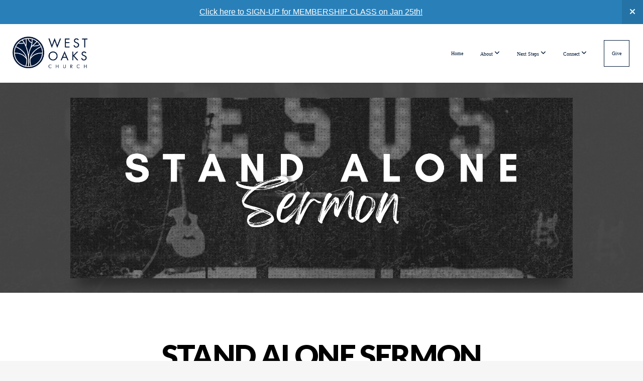

--- FILE ---
content_type: text/html; charset=UTF-8
request_url: https://westoakschurch.com/media/series/rrfttbk/stand-alone-sermon
body_size: 9524
content:
<!DOCTYPE html>
<html class="wf-loading">
	<head>
		<meta http-equiv="Content-Type" content="text/html; charset=utf-8" />
		<style type='text/css'>@font-face {
	font-family: 'ZUDVnr1WKoJiW5lVa6RfEEE9HRreiu3rXfIJxQCz-98';
	font-weight: 400;
	src: url('https://storage2.snappages.site/6TKV9Q/assets/files/ZUDVnr1WKoJiW5lVa6RfEEE9HRreiu3rXfIJxQCz-98.otf');
}

</style><meta name="viewport" content="width=device-width, initial-scale=1.0" />
<meta name="provider" content="snappages" />
<meta http-equiv="X-UA-Compatible" content="IE=Edge"/>
    <meta name="keywords" content="church, churches, west, Columbia, West Columbia, Texas, 77486, hope, Brazoria, county" />
            <meta name="description" content="" />
            <meta property="og:title" content="Stand Alone Sermon" />
            <meta property="og:type" content="website" />
            <meta property="og:url" content="https://westoakschurch.com/media/series/rrfttbk/stand-alone-sermon" />
            <meta property="og:image" content="https://images.subsplash.com/image.jpg?id=50399a3e-0dda-4efc-83de-151e91b6802d&w=800&h=450" />
            <meta property="og:thumbnail" content="https://images.subsplash.com/image.jpg?id=50399a3e-0dda-4efc-83de-151e91b6802d&w=800&h=450" />
            <meta property="og:image:secure_url" content="https://images.subsplash.com/image.jpg?id=50399a3e-0dda-4efc-83de-151e91b6802d&w=800&h=450" />
            <meta property="og:site_name" content="West Oaks Church" />
            <meta property="og:description" content="" />
    <link rel="shortcut icon" href="https://storage2.snappages.site/6TKV9Q/assets/favicon.png">
<link rel="canonical" href="https://westoakschurch.com/media/series/rrfttbk/stand-alone-sermon" />
<title>Stand Alone Sermon | West Oaks Church</title>
    <script defer src="https://ajax.googleapis.com/ajax/libs/jquery/2.1.3/jquery.min.js"></script>
<script>
	var wid=22915, pid=796300, ptype='media', tid=27519, custom_fonts = "Lato:100,100italic,300,300italic,regular,italic,700,700italic,900,900italic|Montserrat:100,200,300,regular,500,600,700,800,900&display=swap";var page_type="media-series", render_url="https://site.snappages.site";</script>
<link href="https://assets2.snappages.site/global/styles/website.min.css?v=1768428243" type="text/css" rel="stylesheet" /><script defer src="https://assets2.snappages.site/global/assets/js/website.min.js?v=1768428243" type="text/javascript"></script><link class="core-style" href="https://storage2.snappages.site/6TKV9Q/assets/themes/27519/style1754405960.css" type="text/css" rel="stylesheet" />
<link href="https://site.snappages.site/assets/icons/fontawesome/webfonts/fa-brands-400.woff2" rel="preload" as="font" type="font/woff2" crossorigin="anonymous"/>
<link href="https://site.snappages.site/assets/icons/fontawesome/webfonts/fa-regular-400.woff2" rel="preload" as="font" type="font/woff2" crossorigin="anonymous"/>
<link href="https://site.snappages.site/assets/icons/fontawesome/webfonts/fa-solid-900.woff2" rel="preload" as="font" type="font/woff2" crossorigin="anonymous"/>
<link href="https://site.snappages.site/assets/icons/fontawesome/css/all.min.css" rel="stylesheet"/>
<link href="https://site.snappages.site/assets/icons/fontawesome/css/all.min.css" rel="stylesheet"/>
<noscript><link href="https://site.snappages.site/assets/icons/fontawesome/css/all.min.css" rel="stylesheet" as="style"/></noscript>
<link href="https://site.snappages.site/assets/icons/fontawesome/css/v4-shims.min.css" rel="preload" as="style" onload="this.rel='stylesheet'"/>
<noscript><link href="https://site.snappages.site/assets/icons/fontawesome/css/v4-shims.min.css" rel="stylesheet" as="style"/></noscript>
<link href="https://assets2.snappages.site/global/assets/icons/pixeden/css/pe-icon-7-stroke.min.css" rel="preload" as="style" onload="this.rel='stylesheet'"/>
<noscript><link href="https://assets2.snappages.site/global/assets/icons/pixeden/css/pe-icon-7-stroke.min.css" rel="stylesheet" as="style"/></noscript>
<link href="https://assets2.snappages.site/global/assets/icons/typicons/typicons.min.css" rel="preload" as="style" onload="this.rel='stylesheet'"/>
<noscript><link href="https://assets2.snappages.site/global/assets/icons/typicons/typicons.min.css" rel="preload" as="stylesheet"/></noscript>
<link href="https://use.typekit.net/hqk1yln.css" rel="stylesheet" />

<!-- IMPORT FONTS -->
<style>
@font-face { 
font-family: GlacialIndifference; 
src: url(https://storage2.snappages.site/6TKV9Q/assets/files/GlacialIndifference-Regular.otf
); 
}
</style>
<!-- Google tag (gtag.js) -->
<script async src="https://www.googletagmanager.com/gtag/js?id=G-TPE1HLST3M"></script>
<script>
window.dataLayer = window.dataLayer || [];
function gtag(){dataLayer.push(arguments);}
gtag('js', new Date());
gtag('config', 'G-TPE1HLST3M');
</script>

<svg xmlns="https://www.w3.org/2000/svg" style="display:none;">
    <symbol id="sp-icon-amazon" viewBox="0 0 50 50">
        <g fill-rule="nonzero">
          <path id="Shape" d="M0.0909090909,38.8 C0.242409091,38.53335 0.484818182,38.51665 0.818181818,38.75 C8.39390909,43.58335 16.6363636,46 25.5454545,46 C31.4848182,46 37.3484545,44.78335 43.1363636,42.35 C43.2878636,42.28335 43.5075455,42.18335 43.7954545,42.05 C44.0833182,41.91665 44.2878636,41.81665 44.4090909,41.75 C44.8636364,41.55 45.2196818,41.65 45.4772727,42.05 C45.7348182,42.45 45.6515,42.81665 45.2272727,43.15 C44.6818182,43.58335 43.9848182,44.08335 43.1363636,44.65 C40.5302727,46.35 37.6211818,47.66665 34.4090909,48.6 C31.1969545,49.53335 28.0605909,50 25,50 C20.2727273,50 15.803,49.09165 11.5909091,47.275 C7.37877273,45.45835 3.60604545,42.9 0.272727273,39.6 C0.0909090909,39.43335 0,39.26665 0,39.1 C0,39 0.0302727273,38.9 0.0909090909,38.8 Z M13.7727273,24.55 C13.7727273,22.25 14.2878636,20.28335 15.3181818,18.65 C16.3484545,17.01665 17.7575455,15.78335 19.5454545,14.95 C21.1818182,14.18335 23.1969545,13.63335 25.5909091,13.3 C26.4090909,13.2 27.7424091,13.06665 29.5909091,12.9 L29.5909091,12.05 C29.5909091,9.91665 29.3787727,8.48335 28.9545455,7.75 C28.3181818,6.75 27.3181818,6.25 25.9545455,6.25 L25.5909091,6.25 C24.5909091,6.35 23.7272727,6.7 23,7.3 C22.2727273,7.9 21.803,8.73335 21.5909091,9.8 C21.4696818,10.46665 21.1666364,10.85 20.6818182,10.95 L15.4545455,10.25 C14.9393636,10.11665 14.6818182,9.81665 14.6818182,9.35 C14.6818182,9.25 14.6969545,9.13335 14.7272727,9 C15.2424091,6.03335 16.5075455,3.83335 18.5227273,2.4 C20.5378636,0.96665 22.8939091,0.16665 25.5909091,0 L26.7272727,0 C30.1818182,0 32.8787727,0.98335 34.8181818,2.95 C35.1223778,3.2848521 35.4034595,3.64418094 35.6590909,4.025 C35.9166364,4.40835 36.1211818,4.75 36.2727273,5.05 C36.4242273,5.35 36.5605909,5.78335 36.6818182,6.35 C36.803,6.91665 36.8939091,7.30835 36.9545455,7.525 C37.0151364,7.74165 37.0605909,8.20835 37.0909091,8.925 C37.1211818,9.64165 37.1363636,10.06665 37.1363636,10.2 L37.1363636,22.3 C37.1363636,23.16665 37.25,23.95835 37.4772727,24.675 C37.7045455,25.39165 37.9242273,25.90835 38.1363636,26.225 C38.3484545,26.54165 38.6969545,27.05 39.1818182,27.75 C39.3636364,28.05 39.4545455,28.31665 39.4545455,28.55 C39.4545455,28.81665 39.3333182,29.05 39.0909091,29.25 C36.5757273,31.65 35.2120909,32.95 35,33.15 C34.6363636,33.45 34.1969545,33.48335 33.6818182,33.25 C33.2575455,32.85 32.8863636,32.46665 32.5681818,32.1 C32.25,31.73335 32.0227273,31.46665 31.8863636,31.3 C31.75,31.13335 31.5302727,30.80835 31.2272727,30.325 C30.9242273,29.84165 30.7120909,29.51665 30.5909091,29.35 C28.8939091,31.38335 27.2272727,32.65 25.5909091,33.15 C24.5605909,33.48335 23.2878636,33.65 21.7727273,33.65 C19.4393636,33.65 17.5227273,32.85835 16.0227273,31.275 C14.5227273,29.69165 13.7727273,27.45 13.7727273,24.55 Z M21.5909091,23.55 C21.5909091,24.85 21.8863636,25.89165 22.4772727,26.675 C23.0681818,27.45835 23.8636364,27.85 24.8636364,27.85 C24.9545455,27.85 25.0833182,27.83335 25.25,27.8 C25.4166364,27.76665 25.5302727,27.75 25.5909091,27.75 C26.8636364,27.38335 27.8484545,26.48335 28.5454545,25.05 C28.8787727,24.41665 29.1287727,23.725 29.2954545,22.975 C29.4620909,22.225 29.553,21.61665 29.5681818,21.15 C29.5833182,20.68335 29.5909091,19.91665 29.5909091,18.85 L29.5909091,17.6 C27.8333182,17.6 26.5,17.73335 25.5909091,18 C22.9242273,18.83335 21.5909091,20.68335 21.5909091,23.55 Z M40.6818182,39.65 C40.7424091,39.51665 40.8333182,39.38335 40.9545455,39.25 C41.7120909,38.68335 42.4393636,38.3 43.1363636,38.1 C44.2878636,37.76665 45.4090909,37.58335 46.5,37.55 C46.803,37.51665 47.0909091,37.53335 47.3636364,37.6 C48.7272727,37.73335 49.5454545,37.98335 49.8181818,38.35 C49.9393636,38.55 50,38.85 50,39.25 L50,39.6 C50,40.76665 49.7120909,42.14165 49.1363636,43.725 C48.5605909,45.30835 47.7575455,46.58335 46.7272727,47.55 C46.5757273,47.68335 46.4393636,47.75 46.3181818,47.75 C46.2575455,47.75 46.1969545,47.73335 46.1363636,47.7 C45.9545455,47.6 45.9090909,47.41665 46,47.15 C47.1211818,44.25 47.6818182,42.23335 47.6818182,41.1 C47.6818182,40.73335 47.6211818,40.46665 47.5,40.3 C47.1969545,39.9 46.3484545,39.7 44.9545455,39.7 C44.4393636,39.7 43.8333182,39.73335 43.1363636,39.8 C42.3787727,39.9 41.6818182,40 41.0454545,40.1 C40.8636364,40.1 40.7424091,40.06665 40.6818182,40 C40.6211818,39.93335 40.6060455,39.86665 40.6363636,39.8 C40.6363636,39.76665 40.6515,39.71665 40.6818182,39.65 Z"/>
        </g>
    </symbol>
    <symbol id="sp-icon-roku" viewBox="0 0 50 50">
        <g>
          <path id="Combined-Shape" d="M8,0 L42,0 C46.418278,-8.11624501e-16 50,3.581722 50,8 L50,42 C50,46.418278 46.418278,50 42,50 L8,50 C3.581722,50 5.41083001e-16,46.418278 0,42 L0,8 C-5.41083001e-16,3.581722 3.581722,8.11624501e-16 8,0 Z M9.94591393,22.6758056 C9.94591393,23.9554559 8.93797503,25.0040346 7.705466,25.0040346 L6.5944023,25.0040346 L6.5944023,20.3268077 L7.705466,20.3268077 C8.93797503,20.3268077 9.94591393,21.3746529 9.94591393,22.6758056 Z M15,32 L11.1980679,26.5137477 C12.6117075,25.6540149 13.5405811,24.2489259 13.5405811,22.6758056 C13.5405811,20.0964239 11.1176341,18 8.14917631,18 L3,18 L3,31.9899135 L6.5944023,31.9899135 L6.5944023,27.3332264 L7.6834372,27.3332264 L10.9214498,32 L15,32 Z M19.4209982,23.6089545 C20.3760082,23.6089545 21.1686305,24.9005713 21.1686305,26.4995139 C21.1686305,28.098368 20.3760082,29.3917084 19.4209982,29.3917084 C18.4876486,29.3917084 17.6937241,28.0984122 17.6937241,26.4995139 C17.6937241,24.9006155 18.4876486,23.6089545 19.4209982,23.6089545 Z M24.8610089,26.4995139 C24.8610089,23.4472925 22.4211995,21 19.4209982,21 C16.4217953,21 14,23.4472925 14,26.4995139 C14,29.5540333 16.4217953,32 19.4209982,32 C22.4211995,32 24.8610089,29.5540333 24.8610089,26.4995139 Z M33.154894,21.2236663 L29.0835675,25.3681007 L29.0835675,21.2099662 L25.549974,21.2099662 L25.549974,31.7778363 L29.0835675,31.7778363 L29.0835675,27.4910969 L33.3340371,31.7778363 L37.7816639,31.7778363 L32.3803293,26.2779246 L36.8541742,21.7246949 L36.8541742,27.9961029 C36.8541742,30.0783079 38.0840844,31.9999116 41.1813884,31.9999116 C42.6517766,31.9999116 44.001101,31.1508546 44.6569026,30.3826285 L46.24575,31.7777921 L47,31.7777921 L47,21.2236663 L43.4663631,21.2236663 L43.4663631,28.056914 C43.0684459,28.7640196 42.5140009,29.2086122 41.657092,29.2086122 C40.7876817,29.2086122 40.3887661,28.6838515 40.3887661,27.0054037 L40.3887661,21.2236663 L33.154894,21.2236663 Z"/>
        </g>
    </symbol>
    <symbol id="sp-icon-google-play" viewBox="0 0 50 50">
	    <g fill-rule="nonzero">
	      <path id="top" d="M7.60285132,19.9078411 C12.5081466,14.9434827 20.3874745,6.92617108 24.6425662,2.55295316 L27.0855397,0.0509164969 L30.6904277,3.63645621 C32.6802444,5.62627291 34.2953157,7.30040733 34.2953157,7.35947047 C34.2953157,7.55651731 3.60386965,24.6751527 3.2296334,24.6751527 C3.01272912,24.6751527 4.70723014,22.8431772 7.60285132,19.9078411 Z" transform="matrix(1 0 0 -1 0 24.726)"/>
	            <path id="Shape" d="M0.767311609,49.8798639 C0.5901222,49.6828171 0.353869654,49.2693751 0.235234216,48.9735503 C0.0773930754,48.5794566 0.0183299389,41.3498232 0.0183299389,25.6690696 C0.0183299389,0.749517674 -0.0407331976,2.04992501 1.20010183,1.16295963 L1.83044807,0.709802806 L13.9256619,12.8050167 L26.0213849,24.9012488 L22.9088595,28.05298 C21.1950102,29.7866867 15.5804481,35.4796602 10.4394094,40.7194769 C1.61405295,49.6833262 1.06262729,50.2148945 0.767311609,49.8798639 Z" transform="matrix(1 0 0 -1 0 50.66)"/>
	            <path id="Shape" d="M32.1283096,28.868403 L28.287169,25.0272624 L31.5376782,21.7375476 C33.3304481,19.9249203 34.8864562,18.408627 34.9852342,18.3689121 C35.2214868,18.309849 45.0320774,23.6876494 45.5442974,24.1601545 C45.7413442,24.3373439 45.9974542,24.7711525 46.1155804,25.1453887 C46.450611,26.1499712 45.938391,27.0364274 44.5595723,27.8638205 C43.5748473,28.454961 37.3691446,31.9417227 36.3447047,32.4732909 C35.9893075,32.6703378 35.5560081,32.2961015 32.1283096,28.868403 Z" transform="matrix(1 0 0 -1 0 50.884)"/>
	            <path id="bottom" d="M16.1323829,37.9725051 C10.0850305,31.9643585 5.19959267,27.0392057 5.27851324,27.0392057 C5.33757637,27.0392057 5.84979633,27.2953157 6.401222,27.6104888 C7.48472505,28.2016293 28.8783096,39.9419552 31.3406314,41.2815682 C33.9210794,42.660387 34.0198574,42.1680244 30.4541752,45.7535642 C28.7204684,47.4872709 27.2627291,48.9052953 27.203666,48.9052953 C27.1446029,48.885947 22.160387,43.9806517 16.1323829,37.9725051 Z" transform="matrix(1 0 0 -1 0 75.945)"/>
	    </g>
    </symbol>
    <symbol id="sp-icon-apple" viewBox="0 0 50 50">
	    <g fill-rule="nonzero">
	      <path id="Shape" d="M33.9574406,26.5634279 C34.0276124,34.1300976 40.5866722,36.6480651 40.6593407,36.6801167 C40.6038808,36.8576056 39.6113106,40.2683744 37.2037125,43.7914576 C35.1223643,46.8374278 32.9623738,49.8720595 29.5596196,49.9349127 C26.2160702,49.9966052 25.1409344,47.9496797 21.3183084,47.9496797 C17.4968415,47.9496797 16.3023155,49.8721487 13.1372718,49.9966945 C9.85274871,50.1212403 7.35152871,46.7030612 5.25306112,43.668251 C0.964911488,37.4606036 -2.31212183,26.1269374 2.08810657,18.476523 C4.27404374,14.6772963 8.18048359,12.2714647 12.420574,12.2097721 C15.6458924,12.1481688 18.6901193,14.3824933 20.6618852,14.3824933 C22.6324029,14.3824933 26.3318047,11.6955185 30.2209468,12.0901367 C31.8490759,12.1579896 36.4193394,12.748667 39.353895,17.0498265 C39.1174329,17.1966031 33.9007325,20.2374843 33.9574406,26.5634279 M27.6736291,7.98325071 C29.4174035,5.86972218 30.5910653,2.92749548 30.2708784,0 C27.7573538,0.101154388 24.7179418,1.67712725 22.9150518,3.78949514 C21.2993165,5.66009243 19.8842887,8.65410161 20.2660876,11.5236543 C23.0677001,11.7406943 25.9297656,10.0981184 27.6736291,7.98325071"/>
	    </g>
    </symbol>
    <symbol id="sp-icon-windows" viewBox="0 0 50 50">
	    <g fill-rule="nonzero">
	      <path id="Shape" d="M0,7.0733463 L20.3540856,4.30155642 L20.3628405,23.9346304 L0.0184824903,24.0503891 L0,7.07354086 L0,7.0733463 Z M20.344358,26.1964981 L20.3599222,45.8466926 L0.0157587549,43.0496109 L0.0145914397,26.064786 L20.3441634,26.1964981 L20.344358,26.1964981 Z M22.8116732,3.93871595 L49.7992218,0 L49.7992218,23.6848249 L22.8116732,23.8988327 L22.8116732,3.93891051 L22.8116732,3.93871595 Z M49.8054475,26.381323 L49.7990272,49.9593385 L22.8114786,46.1503891 L22.7737354,26.3371595 L49.8054475,26.381323 Z"/>
	    </g>
    </symbol>
</svg>

	</head>
	<body>
		<div id="sp-wrapper">
			<header id="sp-header">
				<div id="sp-bar"><div id="sp-bar-text"><span></span></div><div id="sp-bar-social" class="sp-social-holder" data-style="icons" data-shape="circle"></div></div>
				<div id="sp-logo"><a href="/" target="_self"><img src="https://storage2.snappages.site/6TKV9Q/assets/images/16516471_1384x580_500.png" width="150px"/></a></div>
				<div id="sp-nav"><nav id="sp-nav-links"><ul><li style="z-index:1250;" id="nav_home" data-type="basic"><a href="/" target="_self"><span></span>Home</a></li><li style="z-index:1249;" id="nav_about" data-type="folder"><a href="/about" target="_self"><span></span>About&nbsp;<i class="fa fa-angle-down" style="font-size:12px;vertical-align:10%;"></i></a><ul class="sp-second-nav"><li id="nav_whoisjesus"><a href="/whoisjesus" target="_self"><span></span>Who Is Jesus?</a></li><li id="nav_beliefs"><a href="/beliefs" target="_self"><span></span>Beliefs</a></li><li id="nav_ourteam"><a href="/ourteam" target="_self"><span></span>Our Team</a></li><li id="nav_digital-guest-card"><a href="/digital-guest-card" target="_self"><span></span>Digital Guest Card</a></li></ul></li><li style="z-index:1248;" id="nav_next-steps" data-type="folder"><a href="/next-steps" target="_self"><span></span>Next Steps&nbsp;<i class="fa fa-angle-down" style="font-size:12px;vertical-align:10%;"></i></a><ul class="sp-second-nav"><li id="nav_plan-your-visit"><a href="/plan-your-visit" target="_self"><span></span>Plan Your Visit</a></li><li id="nav_prayer-and-care"><a href="/prayer-and-care" target="_self"><span></span>Prayer and Care</a></li><li id="nav_contactus"><a href="/contactus" target="_self"><span></span>Contact</a></li></ul></li><li style="z-index:1247;" id="nav_connect" data-type="folder"><a href="/connect" target="_self"><span></span>Connect&nbsp;<i class="fa fa-angle-down" style="font-size:12px;vertical-align:10%;"></i></a><ul class="sp-second-nav"><li id="nav_wo-kids"><a href="/wo-kids" target="_self"><span></span>WO Kids</a></li><li id="nav_students"><a href="/students" target="_self"><span></span>WO Students</a></li><li id="nav_small-groups"><a href="/small-groups" target="_self"><span></span>Small Groups</a></li><li id="nav_serve-groups"><a href="/serve-groups" target="_self"><span></span>Serve Groups</a></li><li id="nav_stories"><a href="/stories" target="_self"><span></span>Stories</a></li><li id="nav_sermons"><a href="/sermons" target="_self"><span></span>Sermons</a></li><li id="nav_app"><a href="/app" target="_self"><span></span>App</a></li><li id="nav_events"><a href="https://westoakschurch.churchcenter.com/registrations/events" target="_blank"><span></span>Events</a></li></ul></li><li style="z-index:1246;" id="nav_give" data-type="link"><a href="https://westoakschurch.churchcenter.com/giving" target="null"><span></span>Give</a></li></ul></nav></div><div id="sp-nav-button"></div>
			</header>
			<main id="sp-content">
				<section class="sp-section sp-scheme-1" data-index="" data-scheme="1"><div class="sp-section-slide" data-background="%7B%22type%22%3A%22image%22%2C%22src%22%3A%22https%3A%5C%2F%5C%2Fcdn.subsplash.com%5C%2Fimages%5C%2F6TKV9Q%5C%2F_source%5C%2F00c648e5-8eca-441a-95d3-e7dc794bc164%5C%2Fimage.jpg%22%2C%22size%22%3A%22cover%22%2C%22position%22%3A%22center%22%2C%22repeat%22%3A%22no-repeat%22%2C%22attachment%22%3A%22scroll%22%2C%22tint%22%3A%22rgba%2871%2C71%2C71%2C.9%29%22%7D" data-tint="rgba(71,71,71,.9)"  data-label="Main" ><div class="sp-section-content"  style="padding-top:30px;padding-bottom:30px;"><div class="sp-grid sp-col sp-col-24"><div class="sp-block sp-image-block " data-type="image" data-id="" style="text-align:center;padding-top:0px;padding-bottom:0px;padding-left:0px;padding-right:0px;"><div class="sp-block-content"  style="max-width:1000px;"><div class="sp-image-holder" style="background-image:url(https://cdn.subsplash.com/images/6TKV9Q/_source/00c648e5-8eca-441a-95d3-e7dc794bc164/image.jpg);"  data-source="https://cdn.subsplash.com/images/6TKV9Q/_source/00c648e5-8eca-441a-95d3-e7dc794bc164/image.jpg" data-ratio="banner" data-shadow="float"><img src="https://cdn.subsplash.com/images/6TKV9Q/_source/00c648e5-8eca-441a-95d3-e7dc794bc164/image.jpg" class="fill" alt="" /><div class="sp-image-title"></div><div class="sp-image-caption"></div></div></div></div></div></div></div></section><section class="sp-section sp-scheme-0" data-index="" data-scheme="0"><div class="sp-section-slide"  data-label="Main" ><div class="sp-section-content" ><div class="sp-grid sp-col sp-col-24"><div class="sp-block sp-heading-block " data-type="heading" data-id="" style="text-align:center;"><div class="sp-block-content"  style=""><span class='h1' ><h1 >Stand Alone Sermon</h1></span></div></div><div class="sp-block sp-media_library-block " data-type="media_library" data-id="" style=""><div class="sp-block-content"  style=""><div class="sp-media-library"  data-source="series" data-layout="grid" data-pagination="true" data-labels="true" data-page="1" data-limit="12" data-filter="media_series" data-value="35d52e31-749f-46c4-93a8-61612a910caa" data-total="16">
        <a class="sp-media-item" href="/media/pctqhv7/run-the-race">
            <div class="sp-media-thumb" style="color:#e6ad92;background-color:#3a3236;background-image:url(https://images.subsplash.com/image.jpg?id=8f38d75f-bcef-447a-ae64-7e4b7aec0a8c&w=800&h=450);"><div class="sp-media-play-overlay"></div></div>
            <div class="sp-media-title">Run The Race</div>
            <div class="sp-media-subtitle">Jul 6, 2025 &nbsp;<span style="font-size:.8em;">&bullet;</span>&nbsp; Dylan Tate</div>
        </a>
        <a class="sp-media-item" href="/media/9qggbwj/identity-we-are-children-of-god">
            <div class="sp-media-thumb" style="color:#0f4c4a;background-color:#b0bbbd;background-image:url(https://images.subsplash.com/image.jpg?id=ff21ab5e-e8ac-4e1d-b285-0ce8012c45cd&w=800&h=450);"><div class="sp-media-play-overlay"></div></div>
            <div class="sp-media-title">Identity: We Are Children Of God</div>
            <div class="sp-media-subtitle">Jun 22, 2025 &nbsp;<span style="font-size:.8em;">&bullet;</span>&nbsp; Chuck Beem</div>
        </a>
        <a class="sp-media-item" href="/media/wr4psp2/god-rescues-his-people-from-the-depths">
            <div class="sp-media-thumb" style="color:#235f82;background-color:#2a2f37;background-image:url(https://images.subsplash.com/image.jpg?id=ff30b390-3030-4da6-b7f5-bbb71e7443ac&w=800&h=450);"><div class="sp-media-play-overlay"></div></div>
            <div class="sp-media-title">God Rescues His People From The Depths</div>
            <div class="sp-media-subtitle">May 25, 2025 &nbsp;<span style="font-size:.8em;">&bullet;</span>&nbsp; Kyle Mobley</div>
        </a>
        <a class="sp-media-item" href="/media/h5f87sc/god-restores-his-people">
            <div class="sp-media-thumb" style="color:#3a7396;background-color:#35393f;background-image:url(https://images.subsplash.com/image.jpg?id=da50e2cd-318a-475e-b8ba-33898fa0bf7a&w=800&h=450);"><div class="sp-media-play-overlay"></div></div>
            <div class="sp-media-title">God Restores His People</div>
            <div class="sp-media-subtitle">May 18, 2025 &nbsp;<span style="font-size:.8em;">&bullet;</span>&nbsp; Kyle Mobley</div>
        </a>
        <a class="sp-media-item" href="/media/xqd2tyr/it-s-always-the-will-of-god">
            <div class="sp-media-thumb" style="color:#233042;background-color:#212022;background-image:url(https://images.subsplash.com/image.jpg?id=c6777f18-a3ec-43e6-a4b3-c1b889da1769&w=800&h=450);"><div class="sp-media-play-overlay"></div></div>
            <div class="sp-media-title">It's Always The Will Of God</div>
            <div class="sp-media-subtitle">May 11, 2025 &nbsp;<span style="font-size:.8em;">&bullet;</span>&nbsp; Kyle Mobley</div>
        </a>
        <a class="sp-media-item" href="/media/mk5hsxj/hope-walks-with-us">
            <div class="sp-media-thumb" style="color:#a37f77;background-color:#585151;background-image:url(https://images.subsplash.com/image.jpg?id=0a4d5e5e-d0f9-4117-97d7-b5538dd6ec14&w=800&h=450);"><div class="sp-media-play-overlay"></div></div>
            <div class="sp-media-title">Hope Walks With Us</div>
            <div class="sp-media-subtitle">Apr 20, 2025 &nbsp;<span style="font-size:.8em;">&bullet;</span>&nbsp; Colby Wallace</div>
        </a>
        <a class="sp-media-item" href="/media/3m3c9cn/leaders-and-laws">
            <div class="sp-media-thumb" style="color:#006b77;background-color:#388287;background-image:url(https://images.subsplash.com/image.jpg?id=8f190282-928a-4c42-86f6-86198f7595d4&w=800&h=450);"><div class="sp-media-play-overlay"></div></div>
            <div class="sp-media-title">Leaders and Laws</div>
            <div class="sp-media-subtitle">Mar 16, 2025 &nbsp;<span style="font-size:.8em;">&bullet;</span>&nbsp; Colby Wallace</div>
        </a>
        <a class="sp-media-item" href="/media/q895xz3/stangers-and-aliens">
            <div class="sp-media-thumb" style="color:#40281b;background-color:#271c15;background-image:url(https://images.subsplash.com/image.jpg?id=804de3f1-b924-4936-8882-5fdd72d4918a&w=800&h=450);"><div class="sp-media-play-overlay"></div></div>
            <div class="sp-media-title">Stangers and Aliens</div>
            <div class="sp-media-subtitle">Jun 4, 2023 &nbsp;<span style="font-size:.8em;">&bullet;</span>&nbsp; Kyle Mobley</div>
        </a>
        <a class="sp-media-item" href="/media/c778hgk/new-year-same-church-same-mission">
            <div class="sp-media-thumb" style="color:#443e54;background-color:#292229;background-image:url(https://images.subsplash.com/image.jpg?id=fe529523-23df-4ca7-b4cf-d1bae6d99977&w=800&h=450);"><div class="sp-media-play-overlay"></div></div>
            <div class="sp-media-title">New Year, Same Church, Same Mission</div>
            <div class="sp-media-subtitle">Jan 5, 2025 &nbsp;<span style="font-size:.8em;">&bullet;</span>&nbsp; Colby Wallace</div>
        </a>
        <a class="sp-media-item" href="/media/k2xhn83/if-you-ain-t-first-are-you-last">
            <div class="sp-media-thumb" style="color:#352843;background-color:#2a232e;background-image:url(https://images.subsplash.com/image.jpg?id=7e39e195-40ee-4800-8f56-fd86f8ce3521&w=800&h=450);"><div class="sp-media-play-overlay"></div></div>
            <div class="sp-media-title">If You Ain't First, Are You Last?</div>
            <div class="sp-media-subtitle">Nov 17, 2024 &nbsp;<span style="font-size:.8em;">&bullet;</span>&nbsp; Colby Wallace</div>
        </a>
        <a class="sp-media-item" href="/media/9cj32py/knowing-jesus">
            <div class="sp-media-thumb" style="color:#c8898b;background-color:#2e2023;background-image:url(https://images.subsplash.com/image.jpg?id=6263f107-c751-4a51-8bc9-6e11e8b5d081&w=800&h=450);"><div class="sp-media-play-overlay"></div></div>
            <div class="sp-media-title">Knowing Jesus</div>
            <div class="sp-media-subtitle">Oct 6, 2024 &nbsp;<span style="font-size:.8em;">&bullet;</span>&nbsp; Dylan Tate</div>
        </a>
        <a class="sp-media-item" href="/media/rjgtbm3/the-king-jesus-bible">
            <div class="sp-media-thumb" style="color:#40281b;background-color:#271c15;background-image:url(https://images.subsplash.com/image.jpg?id=804de3f1-b924-4936-8882-5fdd72d4918a&w=800&h=450);"><div class="sp-media-play-overlay"></div></div>
            <div class="sp-media-title">The King Jesus Bible</div>
            <div class="sp-media-subtitle">Jul 7, 2024 &nbsp;<span style="font-size:.8em;">&bullet;</span>&nbsp; Kyle Mobley</div>
        </a><span></span></div><div class="text-reset"><div class="sp-button" id="view-more-button">View More</div></div></div></div></div></div></div></section>
			</main>
			<footer id="sp-footer">
				<section class="sp-section sp-scheme-7" data-index="" data-scheme="7"><div class="sp-section-slide" data-order="64aac16c-bed7-42f1-94a0-3ec41958426e,f28da7ea-703e-4f00-a8f8-ff5c66ec8b76,95c55fa9-dd2b-4e16-91c2-1eeb4ee987c3,d893540e-8b88-481d-b82c-ba8af289a943,72801159-1f1b-4249-b1d6-af805cb6ebeb,0196bd7a-deac-423b-bd6a-d25853f0f732,9975b614-98d0-4282-af0c-b63e359cb94b"  data-label="Main" ><div class="sp-section-content" ><div class="sp-grid sp-col sp-col-24"><div class="sp-row"><div class="sp-col sp-col-1"><div class="sp-block sp-spacer-block " data-type="spacer" data-id="64aac16c-bed7-42f1-94a0-3ec41958426e" style=""><div class="sp-block-content"  style=""><div class="spacer-holder" data-height="30" style="height:30px;"></div></div></div></div><div class="sp-col sp-col-22"><div class="sp-block sp-heading-block " data-type="heading" data-id="f28da7ea-703e-4f00-a8f8-ff5c66ec8b76" style="text-align:right;padding-top:15px;padding-bottom:15px;padding-left:50px;padding-right:50px;"><div class="sp-block-content"  style=""><span class='h1'  data-size="2.5em"><h1  style='font-size:2.5em;'>WEST OAKS CHURCH</h1></span></div></div><div class="sp-row"><div class="sp-col sp-col-11"><div class="sp-block sp-text-block " data-type="text" data-id="95c55fa9-dd2b-4e16-91c2-1eeb4ee987c3" style="text-align:right;padding-left:50px;padding-right:50px;"><div class="sp-block-content"  style=""><b>Office Location<br></b><b>214 S 16th</b><br><b>West Columbia, Tx 77486</b><br><br></div></div></div><div class="sp-col sp-col-11"><div class="sp-block sp-text-block " data-type="text" data-id="d893540e-8b88-481d-b82c-ba8af289a943" style="text-align:right;padding-left:50px;padding-right:50px;"><div class="sp-block-content"  style=""><b>Sunday Location</b><br>111 Roustabout Dr<br>Brazoria, TX 77422<br><b>Sunday Service | 10:30am</b><br><br><br><a href="tel:(979)%20459-1122">&nbsp; &nbsp; &nbsp;(979) 459-1122</a></div></div></div></div><div class="sp-block sp-social-block " data-type="social" data-id="72801159-1f1b-4249-b1d6-af805cb6ebeb" style="text-align:right;padding-left:50px;padding-right:50px;"><div class="sp-block-content"  style=""><div class="sp-social-holder" style="font-size:18px;margin-top:-20px;"  data-style="outline" data-shape="circle"><a class="facebook" href="https://www.facebook.com/WestOaksChurchWC/" target="_blank" style="margin-right:20px;margin-top:20px;"><i class="fa fa-fw fa-facebook"></i></a><a class="instagram" href="https://www.instagram.com/westoakschurch/" target="_blank" style="margin-right:20px;margin-top:20px;"><i class="fa fa-fw fa-instagram"></i></a><a class="youtube" href="https://www.youtube.com/channel/UCnBwraY8Yl5Vp1PlOEmKLkA" target="_blank" style="margin-right:20px;margin-top:20px;"><i class="fa fa-fw fa-youtube"></i></a></div></div></div><div class="sp-block sp-image-block " data-type="image" data-id="0196bd7a-deac-423b-bd6a-d25853f0f732" style="text-align:right;padding-left:50px;padding-right:50px;"><div class="sp-block-content"  style="max-width:180px;"><a href="https://www.namb.net/send-network/" target="_self"><div class="sp-image-holder link" style="background-image:url(https://storage2.snappages.site/6TKV9Q/assets/images/12634659_461x95_500.png);"  data-source="6TKV9Q/assets/images/12634659_461x95_2500.png" data-shape="rounded" data-url="https://www.namb.net/send-network/" data-target="_self" data-pos="center-left" data-shadow="none"><img src="https://storage2.snappages.site/6TKV9Q/assets/images/12634659_461x95_500.png" class="fill" alt="" /><div class="sp-image-title"></div><div class="sp-image-caption"></div></div></a></div></div></div><div class="sp-col sp-col-1"><div class="sp-block sp-spacer-block " data-type="spacer" data-id="9975b614-98d0-4282-af0c-b63e359cb94b" style=""><div class="sp-block-content"  style=""><div class="spacer-holder" data-height="30" style="height:30px;"></div></div></div></div></div></div></div></div></section><div id="sp-footer-extra"><div id="sp-footer-brand"><a href="https://snappages.com?utm_source=user&utm_medium=footer" target="_blank" title="powered by SnapPages Website Builder">powered by &nbsp;<span>SnapPages</span></a></div></div>
			</footer>
		</div>
	
	</body>
</html>


--- FILE ---
content_type: text/css
request_url: https://storage2.snappages.site/6TKV9Q/assets/themes/27519/style1754405960.css
body_size: 1695
content:
.sp-button{font-family:"Montserrat",Arial,"Helvetica Neue",Helvetica,sans-serif;font-weight:400;font-style:normal;font-size:1.5em;text-transform:uppercase;letter-spacing:0.02em;border-radius:8px}body{background-color:#f6f6f6;background-repeat:repeat;background-attachment:scroll;background-size:auto;background-position:top center}#sp-wrapper{max-width:100%}#sp-content,#sp-footer{font-family:"Lato",Arial,"Helvetica Neue",Helvetica,sans-serif;font-weight:400;font-size:1.9em;line-height:1.5em;letter-spacing:-0.02em}#sp-header{flex-wrap:wrap;box-sizing:border-box;background-color:#ffffff;background-repeat:repeat-x;background-attachment:scroll;background-size:cover;background-position:center center;width:100%;display:flex;flex-direction:row;align-items:center;padding:0px;min-height:50px}#sp-header-wrapper{position:fixed;margin-top:0px;margin-left:0px;display:flex;flex-direction:column}#sp-header::before{content:'';order:1;flex-grow:1}#sp-logo{padding:25px;white-space:nowrap;order:0;color:#ffffff;font-family:"Lato",Arial,"Helvetica Neue",Helvetica,sans-serif;font-weight:900;font-style:normal;font-size:3.6em;line-height:1em;text-transform:uppercase;letter-spacing:0.23em;background-color:transparent}#sp-logo::before{display:inline-block;height:1em;content:''}#sp-bar{font-family:"Lato",Arial,"Helvetica Neue",Helvetica,sans-serif;font-weight:400;font-size:1.9em;line-height:1.5em;letter-spacing:-0.02em;background-color:rgba(50,90,145,0.32);color:#051d3b !important;width:100%;box-sizing:border-box;display:none;padding:10px 20px;min-height:50px;z-index:1201;left:0px;top:0px}.sp-view-desktop #sp-bar-text{flex-grow:1}#sp-bar-social{font-size:18px;flex-grow:1;text-align:right}#sp-nav{padding:15px;box-sizing:border-box;order:2;color:#051d3b;background-color:#ffffff}#sp-nav-links a:not(.sp-sub-nav a){font-family:"Glacial Indifference",Arial,"Helvetica Neue",Helvetica,sans-serif;font-weight:400;font-style:normal;font-size:1.4em;text-transform:uppercase;letter-spacing:0.06em}#sp-nav-links>ul>li>a:link,#sp-nav-links>ul>li>a:visited{color:#051d3b;padding:20px 15px}#sp-nav-links>ul>li.selected>a:link,#sp-nav-links>ul>li.selected>a:visited{color:#051d3b}#sp-nav-links>ul>li:first-of-type>a{border:none}#sp-nav-links>ul>li:last-of-type>a{margin-left:15px;border:1px solid;margin-right:10px}#sp-nav-links>ul>li>a:hover{color:transparent}#sp-nav-button{color:#051d3b;order:1;box-shadow:0 0 0 10px #fff,inset 0 0 0 100px #fff}#sp-nav-links>ul>li>ul>li>a:hover{color:#FFF;background:transparent}.sp-sub-nav{font-family:"Lato",Arial,"Helvetica Neue",Helvetica,sans-serif;font-weight:400;font-size:1.9em;line-height:1.5em;letter-spacing:-0.02em}#sp-header.sticky.fixed{position:fixed !important;top:0px;right:0px;left:0px;padding:0px !important;min-height:0px;z-index:9999;box-shadow:0 0 15px rgba(0,0,0,0.5);-webkit-animation:sticky .3s;-moz-animation:sticky .3s;-ms-animation:sticky .3s;animation:sticky .3s}#sp-header.sticky.fixed #sp-bar,#sp-header.sticky.fixed #sp-logo{display:none}@keyframes sticky{from{opacity:0;top:-25px}to{opacity:1;top:0px}}@-moz-keyframes sticky{from{opacity:0;top:-25px}to{opacity:1;top:0px}}@-webkit-keyframes sticky{from{opacity:0;top:-25px}to{opacity:1;top:0px}}@-ms-keyframes sticky{from{opacity:0;top:-25px}to{opacity:1;top:0px}}.sp-view-mobile #sp-bar-text{display:none}.sp-view-mobile #sp-bar-social{text-align:center}body:not(.sp-view-desktop) #sp-header::before{content:'';flex-grow:1;order:1}.sp-view-mobile #sp-logo{font-size:2.7em}.sp-mobile-nav>ul>li,.sp-mobile-nav>.sp-sub-nav>li{font-family:"Glacial Indifference",Arial,"Helvetica Neue",Helvetica,sans-serif;font-weight:400;font-style:normal;font-size:1.4em;text-transform:uppercase;letter-spacing:0.06em}#sp-footer-brand{display:none}.sp-divider-block .sp-divider-holder{border-style:solid;border-width:1px;display:inline-block;width:100%;vertical-align:middle}.sp-section[data-dividers="true"] .sp-section-content>.sp-grid>.sp-row>.sp-col::before{border-style:solid;border-width:1px}.sp-icon-holder{color:#051d3b}.sp-image-title{font-family:"Lato",Arial,"Helvetica Neue",Helvetica,sans-serif;font-weight:400;text-transform:none;letter-spacing:0em}h1{font-family:"Lato",Arial,"Helvetica Neue",Helvetica,sans-serif;font-weight:900;font-style:normal;font-size:6em;line-height:1em;text-transform:uppercase;letter-spacing:-0.04em}h2{font-family:"ZUDVnr1WKoJiW5lVa6RfEEE9HRreiu3rXfIJxQCz-98",Arial,"Helvetica Neue",Helvetica,sans-serif;font-weight:400;font-style:italic;font-size:4.1em;line-height:1em;text-transform:none;letter-spacing:0.01em}h3{font-family:"Montserrat",Arial,"Helvetica Neue",Helvetica,sans-serif;font-weight:400;font-style:normal;font-size:2em;line-height:1em;text-transform:none;letter-spacing:-0.04em}#sp-content .sp-blog-post .h1,#sp-content .sp-blog-post .h2,#sp-content .sp-blog-post .h3{font-family:"Lato",Arial,"Helvetica Neue",Helvetica,sans-serif;font-weight:400;font-size:1.9em;line-height:1.5em;letter-spacing:-0.02em}#sp-content .sp-blog-post h1{font-family:"Lato",Arial,"Helvetica Neue",Helvetica,sans-serif;font-weight:400;font-size:1.9em;line-height:1.5em;letter-spacing:-0.02em;font-size:170%;line-height:1em}#sp-content .sp-blog-post h2{font-family:"Lato",Arial,"Helvetica Neue",Helvetica,sans-serif;font-weight:400;font-size:1.9em;line-height:1.5em;letter-spacing:-0.02em;font-size:140%;line-height:1em}#sp-content .sp-blog-post h3{font-family:"Lato",Arial,"Helvetica Neue",Helvetica,sans-serif;font-weight:400;font-size:1.9em;line-height:1.5em;letter-spacing:-0.02em;font-size:102%;line-height:1em}#sp-content .sp-blog-post:not(.sp-edit-page) .sp-heading-block:first-of-type h1{font-family:"ZUDVnr1WKoJiW5lVa6RfEEE9HRreiu3rXfIJxQCz-98",Arial,"Helvetica Neue",Helvetica,sans-serif;font-weight:400;font-style:italic;font-size:4.1em;line-height:1em;text-transform:none;letter-spacing:0.01em}#sp-content .sp-blog-post:not(.sp-edit-page) .sp-heading-block:first-of-type .h1{font-size:10px}#sp-content{color:#000000;background-color:#FFFFFF}.sp-scheme-0{color:#000000;background-color:#FFFFFF}.sp-scheme-0 a:not(.sp-button):link,.sp-scheme-0 a:not(.sp-button):visited{color:#051d3b}.sp-scheme-0 a:not(.sp-button):hover{color:#f98c42}.sp-scheme-0 .sp-button{color:#ffffff;background-color:#051d3b}.sp-scheme-0 .sp-divider-block .sp-divider-holder{border-color:transparent;border-bottom-color:#CCCCCC}.sp-scheme-0 .sp-divider-border{border-color:transparent;border-bottom-color:#CCCCCC}.sp-section.sp-scheme-0[data-dividers="true"] .sp-section-content>.sp-grid>.sp-row>.sp-col{border-color:transparent;border-left-color:#CCCCCC}.sp-scheme-0 .sp-background-match-text{background-color:#000000}.sp-scheme-0 .sp-border-match-text{border-color:#000000}.sp-scheme-0 .sp-shadow-match-text{box-shadow-color:#000000}.sp-scheme-1{color:#FFFFFF;background-color:#325a91}.sp-scheme-1 a:not(.sp-button):link,.sp-scheme-1 a:not(.sp-button):visited{color:#051d3b}.sp-scheme-1 a:not(.sp-button):hover{color:#051d3b}.sp-scheme-1 .sp-button{color:#FFFFFF;background-color:#051d3b}.sp-scheme-1 .sp-divider-block .sp-divider-holder{border-color:transparent;border-bottom-color:rgba(246,246,246,0.4)}.sp-scheme-1 .sp-divider-border{border-color:transparent;border-bottom-color:rgba(246,246,246,0.4)}.sp-section.sp-scheme-1[data-dividers="true"] .sp-section-content>.sp-grid>.sp-row>.sp-col{border-color:transparent;border-left-color:rgba(246,246,246,0.4)}.sp-scheme-1 .sp-background-match-text{background-color:#FFFFFF}.sp-scheme-1 .sp-border-match-text{border-color:#FFFFFF}.sp-scheme-1 .sp-shadow-match-text{box-shadow-color:#FFFFFF}.sp-scheme-6{color:#000000;background-color:#f98c42}.sp-scheme-6 a:not(.sp-button):link,.sp-scheme-6 a:not(.sp-button):visited{color:#051d3b}.sp-scheme-6 a:not(.sp-button):hover{color:#f6f6f6}.sp-scheme-6 .sp-button{color:#000000;background-color:#000000}.sp-scheme-6 .sp-divider-block .sp-divider-holder{border-color:transparent;border-bottom-color:#051d3b}.sp-scheme-6 .sp-divider-border{border-color:transparent;border-bottom-color:#051d3b}.sp-section.sp-scheme-6[data-dividers="true"] .sp-section-content>.sp-grid>.sp-row>.sp-col{border-color:transparent;border-left-color:#051d3b}.sp-scheme-6 .sp-icon-holder{color:#051d3b}.sp-scheme-6 .sp-background-match-text{background-color:#000000}.sp-scheme-6 .sp-border-match-text{border-color:#000000}.sp-scheme-6 .sp-shadow-match-text{box-shadow-color:#000000}.sp-scheme-7{color:#f6f6f6;background-color:#051d3b}.sp-scheme-7 a:not(.sp-button):link,.sp-scheme-7 a:not(.sp-button):visited{color:#f6f6f6}.sp-scheme-7 a:not(.sp-button):hover{color:#f98c42}.sp-scheme-7 .sp-button{color:#000000;background-color:#f6f6f6}.sp-scheme-7 .sp-divider-block .sp-divider-holder{border-color:transparent;border-bottom-color:#CCCCCC}.sp-scheme-7 .sp-divider-border{border-color:transparent;border-bottom-color:#CCCCCC}.sp-section.sp-scheme-7[data-dividers="true"] .sp-section-content>.sp-grid>.sp-row>.sp-col{border-color:transparent;border-left-color:#CCCCCC}.sp-scheme-7 .sp-icon-holder{color:#f6f6f6}.sp-scheme-7 .sp-background-match-text{background-color:#f6f6f6}.sp-scheme-7 .sp-border-match-text{border-color:#f6f6f6}.sp-scheme-7 .sp-shadow-match-text{box-shadow-color:#f6f6f6}.sp-scheme-8{color:#051d3b;background-color:#f6f6f6}.sp-scheme-8 a:not(.sp-button):link,.sp-scheme-8 a:not(.sp-button):visited{color:#051d3b}.sp-scheme-8 a:not(.sp-button):hover{color:#000000}.sp-scheme-8 .sp-button{color:#000000;background-color:#ffffff}.sp-scheme-8 .sp-divider-block .sp-divider-holder{border-color:transparent;border-bottom-color:#000000}.sp-scheme-8 .sp-divider-border{border-color:transparent;border-bottom-color:#000000}.sp-section.sp-scheme-8[data-dividers="true"] .sp-section-content>.sp-grid>.sp-row>.sp-col{border-color:transparent;border-left-color:#000000}.sp-scheme-8 .sp-icon-holder{color:#051d3b}.sp-scheme-8 .sp-background-match-text{background-color:#051d3b}.sp-scheme-8 .sp-border-match-text{border-color:#051d3b}.sp-scheme-8 .sp-shadow-match-text{box-shadow-color:#051d3b}.sp-scheme-9{color:#ffffff;background-color:#009fb7}.sp-scheme-9 a:not(.sp-button):link,.sp-scheme-9 a:not(.sp-button):visited{color:#f98c42}.sp-scheme-9 a:not(.sp-button):hover{color:#000000}.sp-scheme-9 .sp-button{color:#009fb7;background-color:#ffffff}.sp-scheme-9 .sp-divider-block .sp-divider-holder{border-color:transparent;border-bottom-color:#CCCCCC}.sp-scheme-9 .sp-divider-border{border-color:transparent;border-bottom-color:#CCCCCC}.sp-section.sp-scheme-9[data-dividers="true"] .sp-section-content>.sp-grid>.sp-row>.sp-col{border-color:transparent;border-left-color:#CCCCCC}.sp-scheme-9 .sp-icon-holder{color:#009fb7}.sp-scheme-9 .sp-background-match-text{background-color:#ffffff}.sp-scheme-9 .sp-border-match-text{border-color:#ffffff}.sp-scheme-9 .sp-shadow-match-text{box-shadow-color:#ffffff}